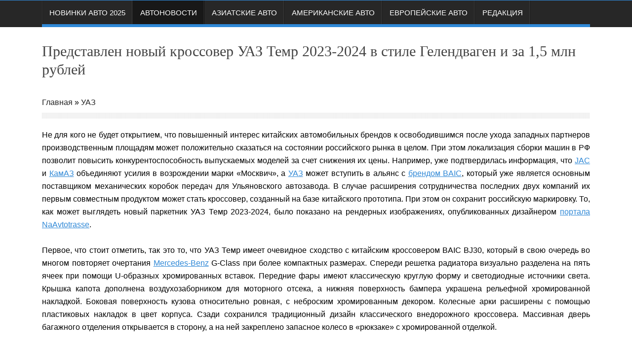

--- FILE ---
content_type: text/html; charset=UTF-8
request_url: https://zcarz.ru/predstavlen-novyj-krossover-uaz-temr-2023-2024/
body_size: 6035
content:
<!DOCTYPE html>
<!--[if lt IE 7 ]><html
class="ie ie6" lang=ru-RU> <![endif]-->
<!--[if IE 7 ]><html
class="ie ie7" lang=ru-RU> <![endif]-->
<!--[if IE 8 ]><html
class="ie ie8" lang=ru-RU> <![endif]-->
<!--[if IE 9 ]><html
class="ie ie9" lang=ru-RU> <![endif]-->
<!--[if !(IE)]><!--><html
lang=ru-RU> <!--<![endif]--><head><link
rel=stylesheet href=https://zcarz.ru/wp-content/cache/minify/96954.default.include.a9db3c.css media=all><meta
charset="UTF-8"><meta
http-equiv="X-UA-Compatible" content="IE=edge,chrome=1"><meta
name="viewport" content="width=device-width, initial-scale=1.0"><meta
property="og:image" content="https://i.zcarz.ru/2022/11/y4Ya.jpg"><meta
name='robots' content='max-image-preview:large'><title>Представлен новый кроссовер УАЗ Темр 2023-2024 в стиле Гелендваген и за 1,5 млн рублей - ZCarz.ru</title><meta
name="description" content="Не для кого не будет открытием, что повышенный интерес китайских автомобильных брендов к освободившимся после ухода западных партнеров производственным"><meta
name="robots" content="index, follow"><meta
name="googlebot" content="index, follow, max-snippet:-1, max-image-preview:large, max-video-preview:-1"><meta
name="bingbot" content="index, follow, max-snippet:-1, max-image-preview:large, max-video-preview:-1"><link
rel=canonical href=https://zcarz.ru/predstavlen-novyj-krossover-uaz-temr-2023-2024/ ><link
rel=dns-prefetch href=//i.zcarz.ru><link
rel=alternate type=application/rss+xml title="Новинки авто 2024-2025: цены, фото, технические характеристики и видео тест-драйва - ZCarz.ru &raquo; Лента" href=https://zcarz.ru/feed/ ><link
rel=alternate type=application/rss+xml title="Новинки авто 2024-2025: цены, фото, технические характеристики и видео тест-драйва - ZCarz.ru &raquo; Лента комментариев" href=https://zcarz.ru/comments/feed/ > <script src=https://zcarz.ru/wp-includes/js/jquery/jquery.min.js id=jquery-core-js></script> <script id=jquery-lazyloadxt-js-extra>var a3_lazyload_params={"apply_images":"1","apply_videos":"1"};</script> <script id=jquery-lazyloadxt-extend-js-extra>var a3_lazyload_extend_params={"edgeY":"50"};</script> <!--[if lt IE 9]><script src=http://html5shim.googlecode.com/svn/trunk/html5.js></script><![endif]--></head><body
class="post-template-default single single-post postid-52368 single-format-standard" itemscope=itemscope itemtype=https://schema.org/WebPage><script defer src=https://zcarz.ru/wp-content/cache/minify/96954.default.include-body.df3233.js></script>  <script >(function(m,e,t,r,i,k,a){m[i]=m[i]||function(){(m[i].a=m[i].a||[]).push(arguments)};m[i].l=1*new Date();k=e.createElement(t),a=e.getElementsByTagName(t)[0],k.async=1,k.src=r,a.parentNode.insertBefore(k,a)})
(window,document,"script","https://mc.yandex.ru/metrika/tag.js","ym");ym(31290963,"init",{clickmap:true,trackLinks:true,accurateTrackBounce:true,webvisor:true});</script> <noscript><div><img
src=https://mc.yandex.ru/watch/31290963 style="position:absolute; left:-9999px;" alt></div></noscript><div
id=content_nav><div
id=nav><ul
id=menu-top-menu class><li
class="menu-item menu-item-type-custom menu-item-object-custom menu-item-home menu-item-530"><a
href=https://zcarz.ru/ >Новинки авто 2025<span
class=border-menu></span></a></li>
<li
class="menu-item menu-item-type-taxonomy menu-item-object-category current-post-ancestor current-menu-parent current-post-parent menu-item-15760"><a
href=https://zcarz.ru/cat/avtonovosti/ >Автоновости<span
class=border-menu></span></a></li>
<li
class="menu-item menu-item-type-taxonomy menu-item-object-category menu-item-527"><a
href=https://zcarz.ru/cat/asia/ >Азиатские авто<span
class=border-menu></span></a></li>
<li
class="menu-item menu-item-type-taxonomy menu-item-object-category menu-item-528"><a
href=https://zcarz.ru/cat/america/ >Американские авто<span
class=border-menu></span></a></li>
<li
class="menu-item menu-item-type-taxonomy menu-item-object-category menu-item-529"><a
href=https://zcarz.ru/cat/europe/ >Европейские авто<span
class=border-menu></span></a></li>
<li
class="menu-item menu-item-type-post_type menu-item-object-page menu-item-59720"><a
href=https://zcarz.ru/redakcziya/ >Редакция<span
class=border-menu></span></a></li></ul></div></div><div
id=sb-site class=body_wraper_full><header
class=header-wraper><div
class=header_top_wrapper><div
class="row "><div
class="six columns header-top-left-bar"><a
class="open toggle-lef sb-toggle-left navbar-left" href=#nav><div
class=navicon-line></div><div
class=navicon-line></div><div
class=navicon-line></div>
</a><div
class=mainmenu><div
class=clearfix></div></div></div><div
class="six columns header-top-right-bar"><div
class=clearfix></div></div></div></div><div
id=menu_wrapper class="menu_wrapper "><div
class=row><div
class="main_menu twelve columns"><div
class="menu-primary-container main-menu"><ul
id=mainmenu class=sf-menu><li
id=menu-item-530 class="menu-item menu-item-type-custom menu-item-object-custom menu-item-home"><a
href=https://zcarz.ru/ >Новинки авто 2025<span
class=border-menu></span></a></li>
<li
id=menu-item-15760 class="menu-item menu-item-type-taxonomy menu-item-object-category current-post-ancestor current-menu-parent current-post-parent"><a
href=https://zcarz.ru/cat/avtonovosti/ >Автоновости<span
class=border-menu></span></a></li>
<li
id=menu-item-527 class="menu-item menu-item-type-taxonomy menu-item-object-category"><a
href=https://zcarz.ru/cat/asia/ >Азиатские авто<span
class=border-menu></span></a></li>
<li
id=menu-item-528 class="menu-item menu-item-type-taxonomy menu-item-object-category"><a
href=https://zcarz.ru/cat/america/ >Американские авто<span
class=border-menu></span></a></li>
<li
id=menu-item-529 class="menu-item menu-item-type-taxonomy menu-item-object-category"><a
href=https://zcarz.ru/cat/europe/ >Европейские авто<span
class=border-menu></span></a></li>
<li
id=menu-item-59720 class="menu-item menu-item-type-post_type menu-item-object-page"><a
href=https://zcarz.ru/redakcziya/ >Редакция<span
class=border-menu></span></a></li></ul><div
class=clearfix></div></div></div></div></div><div
class=news_ticker_wrapper><div
class=row><h1 itemprop="name" class="entry-title single-post-title">Представлен новый кроссовер УАЗ Темр 2023-2024 в стиле Гелендваген и за 1,5 млн рублей</h1></div></div></header><section
id=content_main class=clearfix><div
class="row main_content"><div
class="twelve columns" id=content><div
class="widget_container content_page"><div
class="post-52368 post type-post status-publish format-standard has-post-thumbnail hentry category-avtonovosti category-uaz tag-arhiv tag-novosti tag-render-naavtotrasse" id=post-52368><div
class=single_post_title><div
style="float: left;"><span><span><a
href=https://zcarz.ru/ >Главная</a> » <span><a
href=https://zcarz.ru/cat/uaz/ >УАЗ</a></span></div><div
class=clearfix></div></div><div
class=clearfix></div><div
class=post_content><div
class=smart_content_wrapper><p>Не для кого не будет открытием, что повышенный интерес китайских автомобильных брендов к освободившимся после ухода западных партнеров производственным площадям может положительно сказаться на состоянии российского рынка в целом. При этом локализация сборки машин в РФ позволит повысить конкурентоспособность выпускаемых моделей за счет снижения их цены. Например, уже подтвердилась информация, что <a
href=https://zcarz.ru/cat/jac/ >JAC</a> и <a
href=https://zcarz.ru/cat/kamaz/ >КамАЗ</a> объединяют усилия в возрождении марки «Москвич», а <a
href=https://zcarz.ru/cat/uaz/ >УАЗ</a> может вступить в альянс с <a
href=https://zcarz.ru/cat/baic/ >брендом BAIC</a>, который уже является основным поставщиком механических коробок передач для Ульяновского автозавода. В случае расширения сотрудничества последних двух компаний их первым совместным продуктом может стать кроссовер, созданный на базе китайского прототипа. При этом он сохранит российскую маркировку. То, как может выглядеть новый паркетник УАЗ Темp 2023-2024, было показано на рендерных изображениях, опубликованных дизайнером <a
href=https://naavtotrasse.ru/uaz/uaz-temr-2023-2024-rendery.html>портала NaAvtotrasse</a>.</p><p></p><p>Первое, что стоит отметить, так это то, что УАЗ Темр имеет очевидное сходство с китайским кроссовером BAIC BJ30, который в свою очередь во многом повторяет очертания <a
href=https://zcarz.ru/cat/mercedes-benz/ >Mercedes-Benz</a> G-Class при более компактных размерах. Спереди решетка радиатора визуально разделена на пять ячеек при помощи U-образных хромированных вставок. Передние фары имеют классическую круглую форму и светодиодные источники света. Крышка капота дополнена воздухозаборником для моторного отсека, а нижняя поверхность бампера украшена рельефной хромированной накладкой. Боковая поверхность кузова относительно ровная, с неброским хромированным декором. Колесные арки расширены с помощью пластиковых накладок в цвет корпуса. Сзади сохранился традиционный дизайн классического внедорожного кроссовера. Массивная дверь багажного отделения открывается в сторону, а на ней закреплено запасное колесо в &#171;рюкзаке&#187; с хромированной отделкой.</p><p><iframe
class="lazy lazy-hidden" loading=lazy title="Патриот больше не нужен! Новый УАЗ-469 ТЕМР: рамный премиальный SUV с турбомотором и АКПП 2023-2024" width=960 height=540  data-lazy-type=iframe data-src="https://www.youtube.com/embed/d6aF8NSPszQ?feature=oembed" frameborder=0 allow="accelerometer; autoplay; clipboard-write; encrypted-media; gyroscope; picture-in-picture; web-share" referrerpolicy=strict-origin-when-cross-origin allowfullscreen></iframe><noscript><iframe
loading=lazy title="Патриот больше не нужен! Новый УАЗ-469 ТЕМР: рамный премиальный SUV с турбомотором и АКПП 2023-2024" width=960 height=540 src="https://www.youtube.com/embed/d6aF8NSPszQ?feature=oembed" frameborder=0 allow="accelerometer; autoplay; clipboard-write; encrypted-media; gyroscope; picture-in-picture; web-share" referrerpolicy=strict-origin-when-cross-origin allowfullscreen></iframe></noscript></p><p>Ожидаемо, что и убранство кабины УАЗ Темр 2023-2024, во многом будет позаимствовано у китайского BAIC BJ30. Таким образом, в салоне будут установлены кресла, покрытые перфорированным износостойким кожзаменителем, встроенный 12.3-дюймовый тачскрин мультимедиа, декор под дерево и др. В моторном отсеке базовой комплектации паркетника будет размещен 2,3-литровый агрегат с турбонаддувом мощностью 250 «лошадей», работающий в паре с 6-скоростной механической трансмиссией производства BAIC.</p><p></p><p>В заключение стоит отметить, что на текущий момент ни одна из сторон пока не давала каких-либо официальных комментариев относительно старта совместной деятельности. Таким образом, будущее УАЗ Темр остается под вопросом. Однако в случае реализации проекта цена базовой версии российского кроссовера не должна превысить 1.5 млн. рублей.</p></div></div><div
class=clearfix></div><hr
class=none><div
style="margin-top: -10px; margin-bottom: 10px;">
Опубликовано: 20.11.2022 04:25 | Автор: Vch                         | <b>Запись перемещена в архив</b></div><div
class=related-posts><div
class=widget-title><h2>Похожие статьи</h2></div><div
class=clearfix></div><ul>  <li >
<a
class="entry-thumb feature-link" href=https://zcarz.ru/chernovik-28/ title="В России готовят к выпуску новую версию кроссовера Jaecoo J7 с обновлённым дизайном"> <img
src=https://i.zcarz.ru/2025/12/y6fz-250x242.jpg>
</a><h4> <a
class="title related-title" href=https://zcarz.ru/chernovik-28/ rel=bookmark title="Permanent link to В России готовят к выпуску новую версию кроссовера Jaecoo J7 с обновлённым дизайном">
В России готовят к выпуску новую версию кроссовера Jaecoo J7 с обновлённым дизайном </a></h4>
</li>
<li >
<a
class="entry-thumb feature-link" href=https://zcarz.ru/chernovik-27/ title="Представлен Suzuki Across — это переименованный индийский кроссовер, а не клон Toyota RAV4"> <img
src=https://i.zcarz.ru/2025/12/NVVc-250x242.jpg>
</a><h4> <a
class="title related-title" href=https://zcarz.ru/chernovik-27/ rel=bookmark title="Permanent link to Представлен Suzuki Across — это переименованный индийский кроссовер, а не клон Toyota RAV4">
Представлен Suzuki Across — это переименованный индийский кроссовер, а не клон Toyota RAV4 </a></h4>
</li>
<li
class=last-post>
<a
class="entry-thumb feature-link" href=https://zcarz.ru/chernovik-26/ title="Бренд Omoda сосредоточится в России только на кроссоверах после прекращения продаж седанов"> <img
src=https://i.zcarz.ru/2025/12/tW9R-250x242.jpg>
</a><h4> <a
class="title related-title" href=https://zcarz.ru/chernovik-26/ rel=bookmark title="Permanent link to Бренд Omoda сосредоточится в России только на кроссоверах после прекращения продаж седанов">
Бренд Omoda сосредоточится в России только на кроссоверах после прекращения продаж седанов </a></h4>
</li></ul></div><hr
class=none></div><div
class=brack_space></div></div></div></div></section><footer
id=footer-container><div
class=footer-columns><div
class=row><div
class="twelve columns"></div></div></div><div
class=footer-bottom><div
class=row><div
class="six columns footer-left"> © 2015-2025 - ZCarz.ru (<a
href=https://zcarz.ru/ >Цены, фото, комплектации, видео тест-драйва и технические характеристики</a>). <!--noindex-->При копировании материала обратная гипертекстовая ссылка (dofollow) на сайт ZCarz.ru обязательна.  Администратор: zcarz.ru@yandex.ru.<!--/noindex--> <a
href=https://zcarz.ru/redakcziya/ style="text-decoration: underline">Редакция</a>. Комплектации, цены и фото в новом кузове автомобилей 2024-2025 модельного года.
Реестровая запись о регистрации сетевого издания серия ЭЛ № ФС 77 - 86061  от 02.10.2023.
(16+)</div><div
class="six columns footer-right"></div></div></div></footer><input
type=hidden id=ssp_main_postid value=52368><input
type=hidden id=ssp_main_cateid value=70><script id=jm_like_post-js-extra>var ajax_var={"url":"https:\/\/zcarz.ru\/wp-admin\/admin-ajax.php","nonce":"9fef88ff03"};</script> <script id=post-views-counter-frontend-js-extra>var pvcArgsFrontend={"mode":"ajax","requestURL":"https:\/\/zcarz.ru\/wp-content\/plugins\/post-views-counter\/includes\/ajax.php","postID":"52368","nonce":"99b2c77235"};</script> <script id=ssp-frontend-js-js-extra>var ssp_frontend_js_params={"smartscroll_load_ajax_type":"append_data_on","smartscroll_MainClass":"post","smartscroll_ajax_container":"smart_ajax_container","smartscroll_markup_type":"custom_markup","smartscroll_replace_url":"1","smartscroll_ajaxurl":"https:\/\/zcarz.ru\/wp-admin\/admin-ajax.php","smartscroll_loader_type":"default_loader","smartscroll_loader_img":"","smartscroll_default_loader":"https:\/\/zcarz.ru\/wp-content\/plugins\/smart-scroll-posts\/images\/smart_scroll-ajax_loader.gif","smartscroll_posts_limit":"","smartscroll_category_options":["all"],"smartscroll_order_next_posts":"older_posts","smartscroll_post_link_target":"_self","smartscroll_posts_featured_size":"large","smartscroll_postid":"52368","smartscroll_ajax_nonce":"d0b3006121"};</script> </div><div
id=go-top><a
href=#go-top><i
class="fa fa-chevron-up"></i></a></div> <script>(function(i,s,o,g,r,a,m){i['GoogleAnalyticsObject']=r;i[r]=i[r]||function(){(i[r].q=i[r].q||[]).push(arguments)},i[r].l=1*new Date();a=s.createElement(o),m=s.getElementsByTagName(o)[0];a.async=1;a.src=g;m.parentNode.insertBefore(a,m)})(window,document,'script','//www.google-analytics.com/analytics.js','ga');ga('create','UA-64840105-1','auto');ga('send','pageview');</script> <script defer src=https://zcarz.ru/wp-content/cache/minify/96954.default.include-footer.ff357e.js></script> </body></html>

--- FILE ---
content_type: text/plain
request_url: https://www.google-analytics.com/j/collect?v=1&_v=j102&a=962579049&t=pageview&_s=1&dl=https%3A%2F%2Fzcarz.ru%2Fpredstavlen-novyj-krossover-uaz-temr-2023-2024%2F&ul=en-us%40posix&dt=%D0%9F%D1%80%D0%B5%D0%B4%D1%81%D1%82%D0%B0%D0%B2%D0%BB%D0%B5%D0%BD%20%D0%BD%D0%BE%D0%B2%D1%8B%D0%B9%20%D0%BA%D1%80%D0%BE%D1%81%D1%81%D0%BE%D0%B2%D0%B5%D1%80%20%D0%A3%D0%90%D0%97%20%D0%A2%D0%B5%D0%BC%D1%80%202023-2024%20%D0%B2%20%D1%81%D1%82%D0%B8%D0%BB%D0%B5%20%D0%93%D0%B5%D0%BB%D0%B5%D0%BD%D0%B4%D0%B2%D0%B0%D0%B3%D0%B5%D0%BD%20%D0%B8%20%D0%B7%D0%B0%201%2C5%20%D0%BC%D0%BB%D0%BD%20%D1%80%D1%83%D0%B1%D0%BB%D0%B5%D0%B9%20-%20ZCarz.ru&sr=1280x720&vp=1280x720&_u=IEBAAEABAAAAACAAI~&jid=559552962&gjid=2071388102&cid=2090698476.1768678526&tid=UA-64840105-1&_gid=1898149362.1768678526&_r=1&_slc=1&z=147401858
body_size: -448
content:
2,cG-WD50YQXBGX